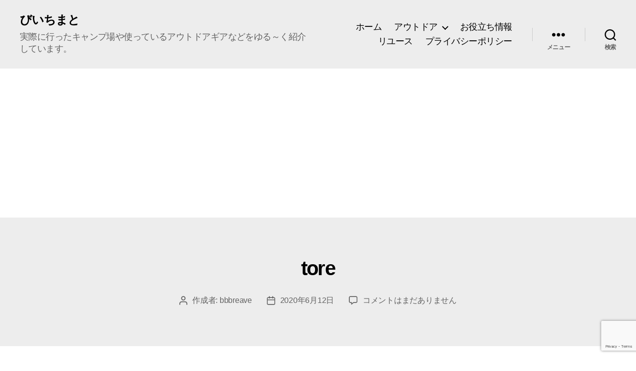

--- FILE ---
content_type: text/html; charset=utf-8
request_url: https://www.google.com/recaptcha/api2/anchor?ar=1&k=6Ldxgg4aAAAAACatyRYZenkea8sedWzzTYjuyRZL&co=aHR0cHM6Ly9iYmJyZWF2ZS5jb206NDQz&hl=en&v=PoyoqOPhxBO7pBk68S4YbpHZ&size=invisible&badge=bottomright&anchor-ms=20000&execute-ms=30000&cb=w5dfj9ffxgc0
body_size: 48689
content:
<!DOCTYPE HTML><html dir="ltr" lang="en"><head><meta http-equiv="Content-Type" content="text/html; charset=UTF-8">
<meta http-equiv="X-UA-Compatible" content="IE=edge">
<title>reCAPTCHA</title>
<style type="text/css">
/* cyrillic-ext */
@font-face {
  font-family: 'Roboto';
  font-style: normal;
  font-weight: 400;
  font-stretch: 100%;
  src: url(//fonts.gstatic.com/s/roboto/v48/KFO7CnqEu92Fr1ME7kSn66aGLdTylUAMa3GUBHMdazTgWw.woff2) format('woff2');
  unicode-range: U+0460-052F, U+1C80-1C8A, U+20B4, U+2DE0-2DFF, U+A640-A69F, U+FE2E-FE2F;
}
/* cyrillic */
@font-face {
  font-family: 'Roboto';
  font-style: normal;
  font-weight: 400;
  font-stretch: 100%;
  src: url(//fonts.gstatic.com/s/roboto/v48/KFO7CnqEu92Fr1ME7kSn66aGLdTylUAMa3iUBHMdazTgWw.woff2) format('woff2');
  unicode-range: U+0301, U+0400-045F, U+0490-0491, U+04B0-04B1, U+2116;
}
/* greek-ext */
@font-face {
  font-family: 'Roboto';
  font-style: normal;
  font-weight: 400;
  font-stretch: 100%;
  src: url(//fonts.gstatic.com/s/roboto/v48/KFO7CnqEu92Fr1ME7kSn66aGLdTylUAMa3CUBHMdazTgWw.woff2) format('woff2');
  unicode-range: U+1F00-1FFF;
}
/* greek */
@font-face {
  font-family: 'Roboto';
  font-style: normal;
  font-weight: 400;
  font-stretch: 100%;
  src: url(//fonts.gstatic.com/s/roboto/v48/KFO7CnqEu92Fr1ME7kSn66aGLdTylUAMa3-UBHMdazTgWw.woff2) format('woff2');
  unicode-range: U+0370-0377, U+037A-037F, U+0384-038A, U+038C, U+038E-03A1, U+03A3-03FF;
}
/* math */
@font-face {
  font-family: 'Roboto';
  font-style: normal;
  font-weight: 400;
  font-stretch: 100%;
  src: url(//fonts.gstatic.com/s/roboto/v48/KFO7CnqEu92Fr1ME7kSn66aGLdTylUAMawCUBHMdazTgWw.woff2) format('woff2');
  unicode-range: U+0302-0303, U+0305, U+0307-0308, U+0310, U+0312, U+0315, U+031A, U+0326-0327, U+032C, U+032F-0330, U+0332-0333, U+0338, U+033A, U+0346, U+034D, U+0391-03A1, U+03A3-03A9, U+03B1-03C9, U+03D1, U+03D5-03D6, U+03F0-03F1, U+03F4-03F5, U+2016-2017, U+2034-2038, U+203C, U+2040, U+2043, U+2047, U+2050, U+2057, U+205F, U+2070-2071, U+2074-208E, U+2090-209C, U+20D0-20DC, U+20E1, U+20E5-20EF, U+2100-2112, U+2114-2115, U+2117-2121, U+2123-214F, U+2190, U+2192, U+2194-21AE, U+21B0-21E5, U+21F1-21F2, U+21F4-2211, U+2213-2214, U+2216-22FF, U+2308-230B, U+2310, U+2319, U+231C-2321, U+2336-237A, U+237C, U+2395, U+239B-23B7, U+23D0, U+23DC-23E1, U+2474-2475, U+25AF, U+25B3, U+25B7, U+25BD, U+25C1, U+25CA, U+25CC, U+25FB, U+266D-266F, U+27C0-27FF, U+2900-2AFF, U+2B0E-2B11, U+2B30-2B4C, U+2BFE, U+3030, U+FF5B, U+FF5D, U+1D400-1D7FF, U+1EE00-1EEFF;
}
/* symbols */
@font-face {
  font-family: 'Roboto';
  font-style: normal;
  font-weight: 400;
  font-stretch: 100%;
  src: url(//fonts.gstatic.com/s/roboto/v48/KFO7CnqEu92Fr1ME7kSn66aGLdTylUAMaxKUBHMdazTgWw.woff2) format('woff2');
  unicode-range: U+0001-000C, U+000E-001F, U+007F-009F, U+20DD-20E0, U+20E2-20E4, U+2150-218F, U+2190, U+2192, U+2194-2199, U+21AF, U+21E6-21F0, U+21F3, U+2218-2219, U+2299, U+22C4-22C6, U+2300-243F, U+2440-244A, U+2460-24FF, U+25A0-27BF, U+2800-28FF, U+2921-2922, U+2981, U+29BF, U+29EB, U+2B00-2BFF, U+4DC0-4DFF, U+FFF9-FFFB, U+10140-1018E, U+10190-1019C, U+101A0, U+101D0-101FD, U+102E0-102FB, U+10E60-10E7E, U+1D2C0-1D2D3, U+1D2E0-1D37F, U+1F000-1F0FF, U+1F100-1F1AD, U+1F1E6-1F1FF, U+1F30D-1F30F, U+1F315, U+1F31C, U+1F31E, U+1F320-1F32C, U+1F336, U+1F378, U+1F37D, U+1F382, U+1F393-1F39F, U+1F3A7-1F3A8, U+1F3AC-1F3AF, U+1F3C2, U+1F3C4-1F3C6, U+1F3CA-1F3CE, U+1F3D4-1F3E0, U+1F3ED, U+1F3F1-1F3F3, U+1F3F5-1F3F7, U+1F408, U+1F415, U+1F41F, U+1F426, U+1F43F, U+1F441-1F442, U+1F444, U+1F446-1F449, U+1F44C-1F44E, U+1F453, U+1F46A, U+1F47D, U+1F4A3, U+1F4B0, U+1F4B3, U+1F4B9, U+1F4BB, U+1F4BF, U+1F4C8-1F4CB, U+1F4D6, U+1F4DA, U+1F4DF, U+1F4E3-1F4E6, U+1F4EA-1F4ED, U+1F4F7, U+1F4F9-1F4FB, U+1F4FD-1F4FE, U+1F503, U+1F507-1F50B, U+1F50D, U+1F512-1F513, U+1F53E-1F54A, U+1F54F-1F5FA, U+1F610, U+1F650-1F67F, U+1F687, U+1F68D, U+1F691, U+1F694, U+1F698, U+1F6AD, U+1F6B2, U+1F6B9-1F6BA, U+1F6BC, U+1F6C6-1F6CF, U+1F6D3-1F6D7, U+1F6E0-1F6EA, U+1F6F0-1F6F3, U+1F6F7-1F6FC, U+1F700-1F7FF, U+1F800-1F80B, U+1F810-1F847, U+1F850-1F859, U+1F860-1F887, U+1F890-1F8AD, U+1F8B0-1F8BB, U+1F8C0-1F8C1, U+1F900-1F90B, U+1F93B, U+1F946, U+1F984, U+1F996, U+1F9E9, U+1FA00-1FA6F, U+1FA70-1FA7C, U+1FA80-1FA89, U+1FA8F-1FAC6, U+1FACE-1FADC, U+1FADF-1FAE9, U+1FAF0-1FAF8, U+1FB00-1FBFF;
}
/* vietnamese */
@font-face {
  font-family: 'Roboto';
  font-style: normal;
  font-weight: 400;
  font-stretch: 100%;
  src: url(//fonts.gstatic.com/s/roboto/v48/KFO7CnqEu92Fr1ME7kSn66aGLdTylUAMa3OUBHMdazTgWw.woff2) format('woff2');
  unicode-range: U+0102-0103, U+0110-0111, U+0128-0129, U+0168-0169, U+01A0-01A1, U+01AF-01B0, U+0300-0301, U+0303-0304, U+0308-0309, U+0323, U+0329, U+1EA0-1EF9, U+20AB;
}
/* latin-ext */
@font-face {
  font-family: 'Roboto';
  font-style: normal;
  font-weight: 400;
  font-stretch: 100%;
  src: url(//fonts.gstatic.com/s/roboto/v48/KFO7CnqEu92Fr1ME7kSn66aGLdTylUAMa3KUBHMdazTgWw.woff2) format('woff2');
  unicode-range: U+0100-02BA, U+02BD-02C5, U+02C7-02CC, U+02CE-02D7, U+02DD-02FF, U+0304, U+0308, U+0329, U+1D00-1DBF, U+1E00-1E9F, U+1EF2-1EFF, U+2020, U+20A0-20AB, U+20AD-20C0, U+2113, U+2C60-2C7F, U+A720-A7FF;
}
/* latin */
@font-face {
  font-family: 'Roboto';
  font-style: normal;
  font-weight: 400;
  font-stretch: 100%;
  src: url(//fonts.gstatic.com/s/roboto/v48/KFO7CnqEu92Fr1ME7kSn66aGLdTylUAMa3yUBHMdazQ.woff2) format('woff2');
  unicode-range: U+0000-00FF, U+0131, U+0152-0153, U+02BB-02BC, U+02C6, U+02DA, U+02DC, U+0304, U+0308, U+0329, U+2000-206F, U+20AC, U+2122, U+2191, U+2193, U+2212, U+2215, U+FEFF, U+FFFD;
}
/* cyrillic-ext */
@font-face {
  font-family: 'Roboto';
  font-style: normal;
  font-weight: 500;
  font-stretch: 100%;
  src: url(//fonts.gstatic.com/s/roboto/v48/KFO7CnqEu92Fr1ME7kSn66aGLdTylUAMa3GUBHMdazTgWw.woff2) format('woff2');
  unicode-range: U+0460-052F, U+1C80-1C8A, U+20B4, U+2DE0-2DFF, U+A640-A69F, U+FE2E-FE2F;
}
/* cyrillic */
@font-face {
  font-family: 'Roboto';
  font-style: normal;
  font-weight: 500;
  font-stretch: 100%;
  src: url(//fonts.gstatic.com/s/roboto/v48/KFO7CnqEu92Fr1ME7kSn66aGLdTylUAMa3iUBHMdazTgWw.woff2) format('woff2');
  unicode-range: U+0301, U+0400-045F, U+0490-0491, U+04B0-04B1, U+2116;
}
/* greek-ext */
@font-face {
  font-family: 'Roboto';
  font-style: normal;
  font-weight: 500;
  font-stretch: 100%;
  src: url(//fonts.gstatic.com/s/roboto/v48/KFO7CnqEu92Fr1ME7kSn66aGLdTylUAMa3CUBHMdazTgWw.woff2) format('woff2');
  unicode-range: U+1F00-1FFF;
}
/* greek */
@font-face {
  font-family: 'Roboto';
  font-style: normal;
  font-weight: 500;
  font-stretch: 100%;
  src: url(//fonts.gstatic.com/s/roboto/v48/KFO7CnqEu92Fr1ME7kSn66aGLdTylUAMa3-UBHMdazTgWw.woff2) format('woff2');
  unicode-range: U+0370-0377, U+037A-037F, U+0384-038A, U+038C, U+038E-03A1, U+03A3-03FF;
}
/* math */
@font-face {
  font-family: 'Roboto';
  font-style: normal;
  font-weight: 500;
  font-stretch: 100%;
  src: url(//fonts.gstatic.com/s/roboto/v48/KFO7CnqEu92Fr1ME7kSn66aGLdTylUAMawCUBHMdazTgWw.woff2) format('woff2');
  unicode-range: U+0302-0303, U+0305, U+0307-0308, U+0310, U+0312, U+0315, U+031A, U+0326-0327, U+032C, U+032F-0330, U+0332-0333, U+0338, U+033A, U+0346, U+034D, U+0391-03A1, U+03A3-03A9, U+03B1-03C9, U+03D1, U+03D5-03D6, U+03F0-03F1, U+03F4-03F5, U+2016-2017, U+2034-2038, U+203C, U+2040, U+2043, U+2047, U+2050, U+2057, U+205F, U+2070-2071, U+2074-208E, U+2090-209C, U+20D0-20DC, U+20E1, U+20E5-20EF, U+2100-2112, U+2114-2115, U+2117-2121, U+2123-214F, U+2190, U+2192, U+2194-21AE, U+21B0-21E5, U+21F1-21F2, U+21F4-2211, U+2213-2214, U+2216-22FF, U+2308-230B, U+2310, U+2319, U+231C-2321, U+2336-237A, U+237C, U+2395, U+239B-23B7, U+23D0, U+23DC-23E1, U+2474-2475, U+25AF, U+25B3, U+25B7, U+25BD, U+25C1, U+25CA, U+25CC, U+25FB, U+266D-266F, U+27C0-27FF, U+2900-2AFF, U+2B0E-2B11, U+2B30-2B4C, U+2BFE, U+3030, U+FF5B, U+FF5D, U+1D400-1D7FF, U+1EE00-1EEFF;
}
/* symbols */
@font-face {
  font-family: 'Roboto';
  font-style: normal;
  font-weight: 500;
  font-stretch: 100%;
  src: url(//fonts.gstatic.com/s/roboto/v48/KFO7CnqEu92Fr1ME7kSn66aGLdTylUAMaxKUBHMdazTgWw.woff2) format('woff2');
  unicode-range: U+0001-000C, U+000E-001F, U+007F-009F, U+20DD-20E0, U+20E2-20E4, U+2150-218F, U+2190, U+2192, U+2194-2199, U+21AF, U+21E6-21F0, U+21F3, U+2218-2219, U+2299, U+22C4-22C6, U+2300-243F, U+2440-244A, U+2460-24FF, U+25A0-27BF, U+2800-28FF, U+2921-2922, U+2981, U+29BF, U+29EB, U+2B00-2BFF, U+4DC0-4DFF, U+FFF9-FFFB, U+10140-1018E, U+10190-1019C, U+101A0, U+101D0-101FD, U+102E0-102FB, U+10E60-10E7E, U+1D2C0-1D2D3, U+1D2E0-1D37F, U+1F000-1F0FF, U+1F100-1F1AD, U+1F1E6-1F1FF, U+1F30D-1F30F, U+1F315, U+1F31C, U+1F31E, U+1F320-1F32C, U+1F336, U+1F378, U+1F37D, U+1F382, U+1F393-1F39F, U+1F3A7-1F3A8, U+1F3AC-1F3AF, U+1F3C2, U+1F3C4-1F3C6, U+1F3CA-1F3CE, U+1F3D4-1F3E0, U+1F3ED, U+1F3F1-1F3F3, U+1F3F5-1F3F7, U+1F408, U+1F415, U+1F41F, U+1F426, U+1F43F, U+1F441-1F442, U+1F444, U+1F446-1F449, U+1F44C-1F44E, U+1F453, U+1F46A, U+1F47D, U+1F4A3, U+1F4B0, U+1F4B3, U+1F4B9, U+1F4BB, U+1F4BF, U+1F4C8-1F4CB, U+1F4D6, U+1F4DA, U+1F4DF, U+1F4E3-1F4E6, U+1F4EA-1F4ED, U+1F4F7, U+1F4F9-1F4FB, U+1F4FD-1F4FE, U+1F503, U+1F507-1F50B, U+1F50D, U+1F512-1F513, U+1F53E-1F54A, U+1F54F-1F5FA, U+1F610, U+1F650-1F67F, U+1F687, U+1F68D, U+1F691, U+1F694, U+1F698, U+1F6AD, U+1F6B2, U+1F6B9-1F6BA, U+1F6BC, U+1F6C6-1F6CF, U+1F6D3-1F6D7, U+1F6E0-1F6EA, U+1F6F0-1F6F3, U+1F6F7-1F6FC, U+1F700-1F7FF, U+1F800-1F80B, U+1F810-1F847, U+1F850-1F859, U+1F860-1F887, U+1F890-1F8AD, U+1F8B0-1F8BB, U+1F8C0-1F8C1, U+1F900-1F90B, U+1F93B, U+1F946, U+1F984, U+1F996, U+1F9E9, U+1FA00-1FA6F, U+1FA70-1FA7C, U+1FA80-1FA89, U+1FA8F-1FAC6, U+1FACE-1FADC, U+1FADF-1FAE9, U+1FAF0-1FAF8, U+1FB00-1FBFF;
}
/* vietnamese */
@font-face {
  font-family: 'Roboto';
  font-style: normal;
  font-weight: 500;
  font-stretch: 100%;
  src: url(//fonts.gstatic.com/s/roboto/v48/KFO7CnqEu92Fr1ME7kSn66aGLdTylUAMa3OUBHMdazTgWw.woff2) format('woff2');
  unicode-range: U+0102-0103, U+0110-0111, U+0128-0129, U+0168-0169, U+01A0-01A1, U+01AF-01B0, U+0300-0301, U+0303-0304, U+0308-0309, U+0323, U+0329, U+1EA0-1EF9, U+20AB;
}
/* latin-ext */
@font-face {
  font-family: 'Roboto';
  font-style: normal;
  font-weight: 500;
  font-stretch: 100%;
  src: url(//fonts.gstatic.com/s/roboto/v48/KFO7CnqEu92Fr1ME7kSn66aGLdTylUAMa3KUBHMdazTgWw.woff2) format('woff2');
  unicode-range: U+0100-02BA, U+02BD-02C5, U+02C7-02CC, U+02CE-02D7, U+02DD-02FF, U+0304, U+0308, U+0329, U+1D00-1DBF, U+1E00-1E9F, U+1EF2-1EFF, U+2020, U+20A0-20AB, U+20AD-20C0, U+2113, U+2C60-2C7F, U+A720-A7FF;
}
/* latin */
@font-face {
  font-family: 'Roboto';
  font-style: normal;
  font-weight: 500;
  font-stretch: 100%;
  src: url(//fonts.gstatic.com/s/roboto/v48/KFO7CnqEu92Fr1ME7kSn66aGLdTylUAMa3yUBHMdazQ.woff2) format('woff2');
  unicode-range: U+0000-00FF, U+0131, U+0152-0153, U+02BB-02BC, U+02C6, U+02DA, U+02DC, U+0304, U+0308, U+0329, U+2000-206F, U+20AC, U+2122, U+2191, U+2193, U+2212, U+2215, U+FEFF, U+FFFD;
}
/* cyrillic-ext */
@font-face {
  font-family: 'Roboto';
  font-style: normal;
  font-weight: 900;
  font-stretch: 100%;
  src: url(//fonts.gstatic.com/s/roboto/v48/KFO7CnqEu92Fr1ME7kSn66aGLdTylUAMa3GUBHMdazTgWw.woff2) format('woff2');
  unicode-range: U+0460-052F, U+1C80-1C8A, U+20B4, U+2DE0-2DFF, U+A640-A69F, U+FE2E-FE2F;
}
/* cyrillic */
@font-face {
  font-family: 'Roboto';
  font-style: normal;
  font-weight: 900;
  font-stretch: 100%;
  src: url(//fonts.gstatic.com/s/roboto/v48/KFO7CnqEu92Fr1ME7kSn66aGLdTylUAMa3iUBHMdazTgWw.woff2) format('woff2');
  unicode-range: U+0301, U+0400-045F, U+0490-0491, U+04B0-04B1, U+2116;
}
/* greek-ext */
@font-face {
  font-family: 'Roboto';
  font-style: normal;
  font-weight: 900;
  font-stretch: 100%;
  src: url(//fonts.gstatic.com/s/roboto/v48/KFO7CnqEu92Fr1ME7kSn66aGLdTylUAMa3CUBHMdazTgWw.woff2) format('woff2');
  unicode-range: U+1F00-1FFF;
}
/* greek */
@font-face {
  font-family: 'Roboto';
  font-style: normal;
  font-weight: 900;
  font-stretch: 100%;
  src: url(//fonts.gstatic.com/s/roboto/v48/KFO7CnqEu92Fr1ME7kSn66aGLdTylUAMa3-UBHMdazTgWw.woff2) format('woff2');
  unicode-range: U+0370-0377, U+037A-037F, U+0384-038A, U+038C, U+038E-03A1, U+03A3-03FF;
}
/* math */
@font-face {
  font-family: 'Roboto';
  font-style: normal;
  font-weight: 900;
  font-stretch: 100%;
  src: url(//fonts.gstatic.com/s/roboto/v48/KFO7CnqEu92Fr1ME7kSn66aGLdTylUAMawCUBHMdazTgWw.woff2) format('woff2');
  unicode-range: U+0302-0303, U+0305, U+0307-0308, U+0310, U+0312, U+0315, U+031A, U+0326-0327, U+032C, U+032F-0330, U+0332-0333, U+0338, U+033A, U+0346, U+034D, U+0391-03A1, U+03A3-03A9, U+03B1-03C9, U+03D1, U+03D5-03D6, U+03F0-03F1, U+03F4-03F5, U+2016-2017, U+2034-2038, U+203C, U+2040, U+2043, U+2047, U+2050, U+2057, U+205F, U+2070-2071, U+2074-208E, U+2090-209C, U+20D0-20DC, U+20E1, U+20E5-20EF, U+2100-2112, U+2114-2115, U+2117-2121, U+2123-214F, U+2190, U+2192, U+2194-21AE, U+21B0-21E5, U+21F1-21F2, U+21F4-2211, U+2213-2214, U+2216-22FF, U+2308-230B, U+2310, U+2319, U+231C-2321, U+2336-237A, U+237C, U+2395, U+239B-23B7, U+23D0, U+23DC-23E1, U+2474-2475, U+25AF, U+25B3, U+25B7, U+25BD, U+25C1, U+25CA, U+25CC, U+25FB, U+266D-266F, U+27C0-27FF, U+2900-2AFF, U+2B0E-2B11, U+2B30-2B4C, U+2BFE, U+3030, U+FF5B, U+FF5D, U+1D400-1D7FF, U+1EE00-1EEFF;
}
/* symbols */
@font-face {
  font-family: 'Roboto';
  font-style: normal;
  font-weight: 900;
  font-stretch: 100%;
  src: url(//fonts.gstatic.com/s/roboto/v48/KFO7CnqEu92Fr1ME7kSn66aGLdTylUAMaxKUBHMdazTgWw.woff2) format('woff2');
  unicode-range: U+0001-000C, U+000E-001F, U+007F-009F, U+20DD-20E0, U+20E2-20E4, U+2150-218F, U+2190, U+2192, U+2194-2199, U+21AF, U+21E6-21F0, U+21F3, U+2218-2219, U+2299, U+22C4-22C6, U+2300-243F, U+2440-244A, U+2460-24FF, U+25A0-27BF, U+2800-28FF, U+2921-2922, U+2981, U+29BF, U+29EB, U+2B00-2BFF, U+4DC0-4DFF, U+FFF9-FFFB, U+10140-1018E, U+10190-1019C, U+101A0, U+101D0-101FD, U+102E0-102FB, U+10E60-10E7E, U+1D2C0-1D2D3, U+1D2E0-1D37F, U+1F000-1F0FF, U+1F100-1F1AD, U+1F1E6-1F1FF, U+1F30D-1F30F, U+1F315, U+1F31C, U+1F31E, U+1F320-1F32C, U+1F336, U+1F378, U+1F37D, U+1F382, U+1F393-1F39F, U+1F3A7-1F3A8, U+1F3AC-1F3AF, U+1F3C2, U+1F3C4-1F3C6, U+1F3CA-1F3CE, U+1F3D4-1F3E0, U+1F3ED, U+1F3F1-1F3F3, U+1F3F5-1F3F7, U+1F408, U+1F415, U+1F41F, U+1F426, U+1F43F, U+1F441-1F442, U+1F444, U+1F446-1F449, U+1F44C-1F44E, U+1F453, U+1F46A, U+1F47D, U+1F4A3, U+1F4B0, U+1F4B3, U+1F4B9, U+1F4BB, U+1F4BF, U+1F4C8-1F4CB, U+1F4D6, U+1F4DA, U+1F4DF, U+1F4E3-1F4E6, U+1F4EA-1F4ED, U+1F4F7, U+1F4F9-1F4FB, U+1F4FD-1F4FE, U+1F503, U+1F507-1F50B, U+1F50D, U+1F512-1F513, U+1F53E-1F54A, U+1F54F-1F5FA, U+1F610, U+1F650-1F67F, U+1F687, U+1F68D, U+1F691, U+1F694, U+1F698, U+1F6AD, U+1F6B2, U+1F6B9-1F6BA, U+1F6BC, U+1F6C6-1F6CF, U+1F6D3-1F6D7, U+1F6E0-1F6EA, U+1F6F0-1F6F3, U+1F6F7-1F6FC, U+1F700-1F7FF, U+1F800-1F80B, U+1F810-1F847, U+1F850-1F859, U+1F860-1F887, U+1F890-1F8AD, U+1F8B0-1F8BB, U+1F8C0-1F8C1, U+1F900-1F90B, U+1F93B, U+1F946, U+1F984, U+1F996, U+1F9E9, U+1FA00-1FA6F, U+1FA70-1FA7C, U+1FA80-1FA89, U+1FA8F-1FAC6, U+1FACE-1FADC, U+1FADF-1FAE9, U+1FAF0-1FAF8, U+1FB00-1FBFF;
}
/* vietnamese */
@font-face {
  font-family: 'Roboto';
  font-style: normal;
  font-weight: 900;
  font-stretch: 100%;
  src: url(//fonts.gstatic.com/s/roboto/v48/KFO7CnqEu92Fr1ME7kSn66aGLdTylUAMa3OUBHMdazTgWw.woff2) format('woff2');
  unicode-range: U+0102-0103, U+0110-0111, U+0128-0129, U+0168-0169, U+01A0-01A1, U+01AF-01B0, U+0300-0301, U+0303-0304, U+0308-0309, U+0323, U+0329, U+1EA0-1EF9, U+20AB;
}
/* latin-ext */
@font-face {
  font-family: 'Roboto';
  font-style: normal;
  font-weight: 900;
  font-stretch: 100%;
  src: url(//fonts.gstatic.com/s/roboto/v48/KFO7CnqEu92Fr1ME7kSn66aGLdTylUAMa3KUBHMdazTgWw.woff2) format('woff2');
  unicode-range: U+0100-02BA, U+02BD-02C5, U+02C7-02CC, U+02CE-02D7, U+02DD-02FF, U+0304, U+0308, U+0329, U+1D00-1DBF, U+1E00-1E9F, U+1EF2-1EFF, U+2020, U+20A0-20AB, U+20AD-20C0, U+2113, U+2C60-2C7F, U+A720-A7FF;
}
/* latin */
@font-face {
  font-family: 'Roboto';
  font-style: normal;
  font-weight: 900;
  font-stretch: 100%;
  src: url(//fonts.gstatic.com/s/roboto/v48/KFO7CnqEu92Fr1ME7kSn66aGLdTylUAMa3yUBHMdazQ.woff2) format('woff2');
  unicode-range: U+0000-00FF, U+0131, U+0152-0153, U+02BB-02BC, U+02C6, U+02DA, U+02DC, U+0304, U+0308, U+0329, U+2000-206F, U+20AC, U+2122, U+2191, U+2193, U+2212, U+2215, U+FEFF, U+FFFD;
}

</style>
<link rel="stylesheet" type="text/css" href="https://www.gstatic.com/recaptcha/releases/PoyoqOPhxBO7pBk68S4YbpHZ/styles__ltr.css">
<script nonce="UBksgRcjTLpg8WkBPMoD0Q" type="text/javascript">window['__recaptcha_api'] = 'https://www.google.com/recaptcha/api2/';</script>
<script type="text/javascript" src="https://www.gstatic.com/recaptcha/releases/PoyoqOPhxBO7pBk68S4YbpHZ/recaptcha__en.js" nonce="UBksgRcjTLpg8WkBPMoD0Q">
      
    </script></head>
<body><div id="rc-anchor-alert" class="rc-anchor-alert"></div>
<input type="hidden" id="recaptcha-token" value="[base64]">
<script type="text/javascript" nonce="UBksgRcjTLpg8WkBPMoD0Q">
      recaptcha.anchor.Main.init("[\x22ainput\x22,[\x22bgdata\x22,\x22\x22,\[base64]/[base64]/bmV3IFpbdF0obVswXSk6Sz09Mj9uZXcgWlt0XShtWzBdLG1bMV0pOks9PTM/bmV3IFpbdF0obVswXSxtWzFdLG1bMl0pOks9PTQ/[base64]/[base64]/[base64]/[base64]/[base64]/[base64]/[base64]/[base64]/[base64]/[base64]/[base64]/[base64]/[base64]/[base64]\\u003d\\u003d\x22,\[base64]\\u003d\\u003d\x22,\x22HnFSBsONGMKQXMKmwopawpdQWcOmC3tVwoXCmcOkwqXDojhoW33Cmy1DOsKJYlPCj1fDuW7CuMK8R8OWw4/CjcOdTcO/e0/CiMOWwrRww4QIaMO0woXDuDXChMKdcAFwwrQBwr3CswzDrijCgyEfwrNyKQ/[base64]/dmHDh8KiOkDCisKoKcOgw7dDHE/CiT5seDfDuHBkwoFgwofDr1Y2w5QUK8KbTl4/JcOXw4QFwrJMWjNOGMO/[base64]/[base64]/Ds8KTWVVKXcKAwqELwrXDvyDDm2/DocKSwrc6ZBcxd2o5woJyw4Iow5tJw6JcDGESMUjCvRszwr9Jwpdjw5vCr8OHw6TDmBDCu8KwNAbDmDjDvcKDwppowq0oXzLCo8KrBAxfT1xuAATDm05Sw6nDkcOXMsOaScK0cjYxw4sYwo/DucOcwrtiDsOBwq52ZcONw6gww5cAGBsnw57CgcOWwq3CtMKZbsOvw5kgwqPDusO+wodhwpwVwpLDq04dYiLDkMKUf8KPw5tNdcOpSsK7RyPDmsOkO2U+wovCsMK9ecKtN1/Dnx/[base64]/FMOSMH/[base64]/CrRjCoMKkw7RhTk3DqsK6fkjDkh0sw5NcAz1FG3hMwr3Ds8Otw4/[base64]/VWsXwrx5wqTClMKPRhIrDcKxw7TDgcOYBsOfwoHDjsKrPF7DlGlRw5cGIwtswoJWw5vDpsKvLcOoUjsLesKEwrc4NQRcU0/[base64]/DucOzw6hjwpwGc2Jcw5nDiMOOw7jDqMOPwpfDuMKVw4wQwqJzE8KlYsOtw4PCnsKXw7XDsMKKwqEww5LDqAFrT3YFUMOMw7kfw7PCnlnDkD/DiMO+wr3DuBLCicOnwpV6w5XDtlfDhgUVw6BjFsKNYcK7VG3DksKMwpI+D8KRWT8gTMKwwrBUw7nCvHbDlMOOw4oKJHQjw68FZ0dgw5l/QcOXGWvDrMKNZ0DCj8K8LcKdBkPCpD3Co8OTw6jCrcK/KRhZw6VzwqxxAnVSH8OAOMK3woHCsMOSCEHDnsOnwrMFwqwXw4Z3wozCn8K5TMOuw5vDn2XDiUHCh8KQDsKEBRo+w4LDgMOuwqbCpRtAw6fCjsKKw4YcPcOUMcOeCcO0Vz9WSMOOw7XCj1kIc8Odc19lRwPCnTXCrcKaIHt1wr/Dm3RlwrpbEjfDpwRlwr/DmyzCiVcGXEhsw4jCmU4nS8OWwo1XwrbDr3tYw7vCowAtSMKJd8OMO8OWM8OQZWLCtDVdw7nCtyLDjglzQ8KBw5omwpPDr8O/fsOLG1DDmsOGTsKnfMKKw7XDkMKvHA1lVsOfw7XCkUbClnISwpQRWsKcwoLDt8O1NyBdR8Ofw6vCrS4CZcOyw4bCo3fCq8OUwpRfJ3NFw6HCjmrCosOwwqcEwoLDhsOhwozCkXUBd2zChcOMIMKIwq7ChMKZwokOw7zCusK2P1TDn8OzeR7CksKUdC/CtyLCjcOCTD3CsSPDm8Kdw41hN8OQQMKZJ8KvAhzDt8OxR8O9HMOsR8K8wqrDtsKjXx4gw67CucO/I3TCgsOtHcKdA8O7w6xlwoI8dsK0w4PDjcOAQcOwWQ/CvFjCtcODwrcgwrlww69ww6nCqFbDl0HCo2LDtQPDoMKOCMOyw7jCisK1w7/DuMOEwq3DsWIKdsOWcU7CrRs7w4fDr2ttwr84HXvCtw/Ch0LCpsOZJcOzCMOKRcOLagFFG3IxwodiPcKew6nCiiY0w7Egw5HCh8OPZMODwoVkw73Ch07CkywnITjDo3PChDI5w7lEw6kISWfDn8Kmw5fCisKcw4YPw6nDs8Ohw6Vdwq4JTcOnC8O3FsK4NMOvw63CvcODw6jDiMKJfls8NzNDwr/DrcKKO3/Co3VNA8OUOsOVw7zCgMOKMsKOX8K7wqbDoMOAwqfDs8OTJWB/wrZLw7I/LcOSPcOOScOkw6UfGMKdAkPConTDksKMw7UIX3zDuzrCr8Kye8OKWcOYL8Omw6l/C8KoSR5+XALCtGXDh8KgwrdwD17DvTl0TQVkXTFBO8O6wobCiMO3UsOLSGkvN2nDt8O2Z8OfMcKbw70lYMO1wrNjJcO9wqptOC03Gk4lT2Q2aMO+IFfCq3HCpAgTwr1Mwp/[base64]/DisODw4AvwrDDqw9xEz9+w4bDg1fDkQ97OmYFDcONWcKEVinDmsOrOjQ3YSfCj3LDhsKvwrkjwpjDiMOmwoYNw7hqw6zDlQLCrcKbZ0bDnUfClkM4w7PDosKmw6NtY8Krw6/CrX80wqTCs8OXw4RUw4TCgHk2b8KJeHvDnMKXEcKIw6cawp1qQ1jDosKHEGfCrXkWwqEwTsK3woPDlgvCtsKHwph/w5bDtxsUwp4Rw5/DpQ3DomTDvcKJw4/CnyPCrsKLwrvCqcOfwqIWw7DCriNCVUBqwo1VPcKCQsK+dsOnwq54dgnCgnrDuC/DisKjEm3Dk8KZwp3CrzI4w6PCh8OrFgnCv3lPYcKjZhnDhHEXBAtCKsO8OmQ6RWvDgknDqlLDmsKNw7vCqMOjZsObElTDrsKoR2lXBsK5w693HjjDklBDKsKSw6TCisOER8KLwpnCoFbCvsOrw44+wqLDiwDDg8O/w6Z4wpU2w5zDg8KdWcOTw5JHwoXCj1bDiAc7w4LDnV/DpzDDisOBJsOMQMOLHm56wqlgwq4IwrLCqS18axJ5wq1rNsK8O24dwoHCimECOR/[base64]/w4s9AMOBwpfCt1INWMKLPBPCgsOAT8OMw5gow7tRw6NJw5oKE8O0bQQ7wo1Ew43DqcODZ1EQw6vCunQyXsK4wp/[base64]/CiSjDnsKReDrDnjNADx7DssKdcykOQSfDn8OFWjlhUcK5w55nG8Oiw5rCsQnDslsnwqZnOVk9w4MVdFXDl1TCggrDm8ONw5TCvCwKJUHCjFM0w4/Dg8OCYGN2FW3DpFErTMKuwrLCp2fCqw3CrcOdwqjDgR3Cv2/Ct8K5wojDnMK0a8O/[base64]/DkcKAw7zCriFUw5bDhMKVwrIbBEdvwpLDjBvCuhNEw6TDkSDDjDpHw5PCnSnCjEkhw67CjRXChMOWAMO9QsK4woPDoDvCt8OXYsO+S3JDwprDnmnCncKCwp/DtMKvPsOFwqPDi1tiSsOAw7nDnsOcccOLw5vDsMOeIcKewqZxw6d3ahQ9dsO5I8Kcwr1ewqohwptIdU5PDm/DhC7CpsKyw44fwrQUw4TCoiJUCF3DlnkFHsKVMgJkB8KNO8Ksw7rDh8OFwqvChlsUSsKOwqzDv8KxOivCuyJRwrPDocOdRMKAZXFkw7nCvH9hXAwUwqspw4QFbcOBUsKMRQnDqMKfIyPDj8OXXXbDn8OWSQZ/CGxSXcKNwoUUEnppw5t6IF3CqUZzcSFodCIhVSvCs8OQwqjChcOya8OeBHDCm2XDl8K4R8Ksw4TDo24vLxA8w7rDr8OAckXDv8KuwoxQc8KZw7IDwrfDtADCi8OMOTBvKXU8Q8KNH1guw6DDkC/[base64]/DrsOew6kCcnVydMKlw6A2UcKjBArCv0LDrFsnX8OTw6jDu3shQ2ccwqfDvEsgwqzDhjMdLGIlCsO3WDZ5w4/CsX3CosKQY8Kqw7vCvGZQwox6YGsPdyfCqMOcw78FwqvDk8OiZFNpRsOcTATDizPDucOPJR1jSTTCqcKSCSQtcjUHw5cNw5nDtGbDlcOEFsKjflPDlMKaBm3Dh8KuOTYLwo/[base64]/AV8Ew68nwow/[base64]/DgMOzw6LDtMKAbGxLC8KNFQ/DqsOPw6Q5bcKGwosVw64Xw7zCvMKeF0vCqcOCRwYvGMOmw65IPVg0IQDCgV/DvSkTwpBLw6VuKQZGOsOQwqkjDD7CjhDDsEccw5ByUjLCjMKwA0/[base64]/DmcOfRSV8OMO3KsOJYMOlwoJyBlVPwodhw7IycH4iPinDtRhaD8KHSUksVXgMw5V2DsKRw7jCv8OOdBgVwo9/J8KgAsKEwrA7W0zCnnc8RsKEeAvDmcO5OsOjwoRTDcK6w6PDrxAmw50uw5BEZsKqEw/CqMOENMOnwpHDt8OUw6IQGmDCuHHDjC0nwro0w6TCh8KAbkXDhcOFGmfDsMObTMKMWQPCsF9jwotKwqjChzkvC8OeaTIGwqAuc8KpwrjDilLCsELDhCHCnsKRw4nDjcKcBcOickEyw5VMdnw/[base64]/H8KPPMK0wop4ecOWw4p6w6TDhBxzDxdqCcOnw6BENcOfTgIgOXAjScKjTcONwqgQw58AwpARX8OeLMKCF8O8SF3CiApJw5Rowo7Ct8KdYxsUfsKfwrJrDn3Dki3CvAjDmWZZKwDCrSsbBMKmbcKHQE7ClsKVwqTCsH7DvcOAw5RnbjR3wpNUw5jCpGBtw7jDgFQlXj/CqMKrLyECw756wrgew6fCnQ5bwozCi8KjOS4oACh2w4AYwpvDnRc1DcOYWCYPw4nDrMORe8O7G3rDgcO7XMKNwpXDjsOsFy98Uk0Yw7rDvwkPwqDCrsOzwqjCt8OBACzDulhefXYTw6zDv8KVeWpfwo/CvsKKRkccYsKKLxRAwqQIwqtQFMOpw6Buwo7CiRjCh8OjDsOKEEEHBk10e8OAw5goYsOTwpMpwoghRUAuwp7DomlfwpTDs1/DusKfB8K0wqJpesOCIcOxXsO5wo3Dl2ppwrDCocO1woY6w5DDisOlw7/Cq0PCv8OEw6k7PA3Di8OJZRtsE8Kiw6sHw70PJSJDwpY1wplPUhLDhxQDHsODEMO5fcK2woAFw7YhwojDmGZIE2/Dm39Mw7coDjYMDcKBw7TDqh8ZfwnCrEHCv8O/MsOpw7vDu8ObTSN2BCFNUx7DhHfCuFTDhAYsw5Nxw6BJwpt2eD01BsKRcAVZw6xfOD7Ci8OtIXvCtcOGZsKLaMOHwr7CksKQw6saw6JjwrE+dcOPfsKZw63DtcKRwp40GMOzw5xPw6bCjcKqCcK1w6ZEw6pNUSxEWT0BwpPDtsK8T8K8woU/w4TDhMOdKcOvworDizPCryjDokklwoExEcONwobDlcK0w6/DmDTDjCAsPcKoYhVCwpXDssKOecKGw6xqw6FPwqHDpH/Dv8O9EcOJcXZSw7Vyw78wFHkAwolvwqfCvRgtw4tCV8OkwqbDp8OdwrhQYcOkbw5ywoIrBsOfw4PDlBnDm2AiFjp3wqIDwpfDhMK/wovDi8KYw7zDncKrXcOywqHDlHsAJMOIT8Kjw6dXw4jDpsOoc0bDqcOkAAXCrcOWcsOFIxt1w5/[base64]/DkcOxLsOtw4tBBcOySlnCryQWw48lVMOEecKqc2oKw6cRHcO0Em/DhcKyBxXDhMKmD8O+CVrCg0V2CSbCgALCm3pCDcK0cWFgw4LDkBLCqMK7wp4aw5pBwrLDm8OIw6h5bWTDiMOWwqnDqWHDhMKFRcKtw47Dk3zCvk7DusO8w7XDnGNVBMKoPT7CmzDDmMOMw7DCtT8DcVfCqm/DrcOmDcOow7HDsiLCuWvCmAQ2w4vCu8K0T3PChTohRh3Dm8OsDMKqFETCuT/Di8K2B8KgB8O/w5nDs1Ugw5fDpsKvTy4yw4TDoCbCo24VwocVwrfDtH9YFTrCig7CmAwYIlHDlS/DqAjCvSnDiVY7GTwYDR/[base64]/CkcO4TAPDu0LDuQRmKB7CosKzFXVJw7/Dt1fDhA3Cp2Jnw5/DpsOjwq7Dhm9Pw6MtCcOmdMOuw4PCoMOPVsKqZ8ODwozCrsKROMOnIcOFOMOiwonCpMKUw4MqwqfDqiZ5w45TwqZKw4Yuw4nDoxHDpRzDl8OBwrTCnVEswqDDu8OeAm1jw5bDpmXCkC/[base64]/CmsKTU8KIcsKtNsOzwqnDmEHCmj3ClFFAalN9BMK8ZCrDsAfDggrChMOTJ8O8c8O4wpQaRWPCoMO6w5vDl8K9BsK7wqNHw4bDmxvCiwNfBUt9wrbDicOqw4nCisKZwo4rw5tiMcKGBX/[base64]/DscOdb8K+FSTCqxgpw7jChcKcwq/DgMKhRgTDh1tqwqDCh8KKw49OUgfChBQWw6RYwpHDkio4JsOibE7CqcK1wp0gV1R6NsKLwqonwozCgcOJwolkw4PDoRRow7JcbsKoQsOIwogXw4jChMKFw5vDj2haDzXDimhpPsOww73Dj18DEMK/H8KywoXDnH5+K1jDqsK3W3nDnDYDcsOJw6XCmsK2VWPDm37Cp8KOP8OeA0DDmMKYAsOfw4fCoTgMw6DDvsOPfMKTPMOSwqTDoQJpaSXDjh3DsBtaw58nw6rDp8KPLsK/OMOBwr9WeWUqw7TDt8KXwqPDp8K8w7IFOAdgIsOPNcOEwpFoXShzwoBXw73DpMOEw7AswrDDhBRswrzCjEtFw6PCo8KUH0LDjMOuw4EXw77DvCnDlHvDlMOHw6JIwpbChEvDkMO8w40aX8OVC2nDm8KUwoNHIcKYZ8KKwqtsw5UIVsOrwrNvw6IgDTHCij5Xwolad3/CpSx7HijDhA7DmmpWwotBw6vDsV5qdMOcdsKaQD7CksOpwoLCg2ljwqTChcOuHsObN8KHPHFMwq/Dn8KORcKkw6ULwo87wqPDkxfCqGkFTl4uccOSw6U0H8Ogw7DCrMKqwrI9YwViwpHDnFTCo8KWTgJkLQnCkC7DiBwJUkomw5/DgjYDJcOdbsKJCCPCk8O6w7bDqTnDjMOkPRXDgsKuwro/w5AhYT9yWSnDr8OFS8OdbDluEMO5w7xswpDDpSfDpFg5wpjCssO6KMOyPFXDphR0w7F8wrPDr8KPUnfCqEhjFsOxw6rDqMOHacOtw67CgHXDlQkPCsKsRRlfZcKAS8KWwpgow5ENwrnDgcK8wqfCnyspw5rDgw9qbMOuw7kzBcKzF3gBeMOYw4DDpcOiw6nCk1/CsMOtwp7Dg0TCuEjDrhrCjMK8IhfCuCvCvwvCqUNXwrJvwoRzwr7DlDYowqfCu31nw7XDpw3CsEnCmEfDl8Kdw4Auw6nDr8KKDyPCoHLDmQpFDyTDi8OewqvCp8OPF8KbwqtjwpnDhGMqw5fCoGVzUcKRwoPCoMKeAsOewr46woHDtsODasKEwr/CjG3CmcKVHWJaMydYw6zCj0bCp8Kewr9Gw4PCpcKHwp/[base64]/[base64]/Cg2XCkFHDkcOOw4/DthrCi8OvwobDkcKXP30Yw7Jaw6FPdsOtUAzDlsO9cSXDtcOKGG7CgDvDjsKaLsOfS1Uhwq/Csn8Uw7g2wr4YwrvCtSzDlMKpB8Kvw5pMbzwfGMO+RMKoBWTCgVZyw4AaSUBrw4PCl8KFUV7CpkvCvsKfGGvCpMOych5nE8KBw47CnTpfw57CnsKEw5vClmAqTsOIfzg1SS4Fw5QUawJ9WcKdw4BIYFtgUnnDqsKjw7HCpcKQw6Z7ICsgwovCmS/CmQbCmcO4wqM4JcO8EWlVw4BfPcKuwpUhFsODw4Ahwq/DpXPCksOHMcOhasKCAMKiIMKdYcOWw6MtAyLCkWnDoixXwphnwqYpP2wWOcKpGcKePMOgd8OOaMOlw63CvV/CvsOkwpEtXMO6EsKxwodnBMKaXMOQwp3CrgI+wrM1YwDDtcKlScOWFMOjwoB/w5HCjsO6Mzp/d8KEB8KUZcKSAiJnPMK1w6/ChzfDqMOhwrVbP8OjPFIaTcORwrrCsMODYMOFw6s0J8ONw4ICXVPDpUDDicOZwrRBR8KKw48RFER9wp8mEcOwO8Oow6Y/QsKzdx4UwonCv8Kswrt1w5bDgcKsW33Cl2vDqjQ5BsOVw4ULwojDrEhlDEwJGVxywp0qLmxCAcOAZAoESyLCksKjPsORwpjDksODwpfDiT0IaMKAwoTDrE4ZYsKMwoBXSHjCpj5WXAEqwq7DnsOZwrPDv3fCqjUcBsOFRV40w5/CsHh4w7HDn0HCgix2w5TCoAUrLQLDjUgxwqvDp2TCscKCw5s6dsKqw5N3NSvCujrDiWAEJcK6w44YZcObPiAuazhDHDXCozFdOsOWTsOSwqMOdUtRw6otwqnChnhbEcO/[base64]/ChcKRQSgdLlbCi0I+wqLDuzovw6XDrcOPcsK4EwrDlsKEO2/DoWd1TFLDhsOGw701e8KowrUpw6kwwrdrw7nCvsKHasKPwqwgw6MrRMOYeMK5w73DhMKPATVnw5LCgygzbFYiVsKobGJ+wr/DpgXClCtFE8K/csKxfDPCoUjDm8OfwpPCg8Ogw4UWI1/CnApAwpRCeBYJGcKkT21OMHHCvD0+R2UcZCJ/CG5YbCTDuS9WQMK1w5t8w5LClcOJD8Oyw4oVw4lsUUfDjcOZwpllRirDpTQ0wpDDt8K8UMKLwpJqV8OUw4jCpsKxwqDDjz/Dh8KAw4ZMRinDrsKta8KUA8KqQgtpMEB/PTrDucK9w7fCh03DssKtw6J8UsOawpBaN8KqUcOfEsOuIUvDuA3DosKqDXLDqsKuWm4dTcK8BD1pa8O4NQ/DocKpw4k+w4/CosK7wqc+wpg+wojCoFHDkGTCtMKiHMK0Bz/ChMKPL2fCkMK/[base64]/[base64]/DgVhewoQDwqfDjDHDlcOYwohCwo/DoA7Dr0TDjmFcQsOiZWbCswvClR/Ck8O1wqINw6nCncOEHmfDrh1sw5NeEcK5MEnDqR0mREzDv8OxWAN8wowxw4xcwqgTwpJhQcKuAsKYw4Abw5U/BcKpL8OtwrYSw53DsnRawp59woPDmsKcw5TCpgpDw6DCqcOjL8K2wrzCosObw4YQVisdG8OSasOPFA5JwqQeFcO3woHDqUwtKQnDhMK/woR9bcKaUXHDt8KyMB5pwr5Xw4bDgFbCrnpNAkvCpcO9MsK6wrFbYSRaRhssT8Oww6FGNsOHAMK2SyUawq7DlsKGwoonG2bCqx7CqsKtKhF8RcK8ORHCnXfCkUR3QmATwq3CsMOjwrrDgF/CvsOtw5ENBcOiwr7DiGTCgcOMdMKfw4pFE8OGwojCoEjDoB/DicK0wpLCi0bDpMKWYcK7w5nCgVVvKMKRwpphMMORYTZMbcKYw7AnwpZHw6fChXsCw4XDlEwBNCR6IcOyGTA2TUHDmFJNcyxSOHcxZCHChSnDsQ/Dn27Cl8KhOzTDow/DjnFvw6HDnjcMwrYXw6jDk3bDoXN+UEHCgEQLwpbDqmHDvMOEU0bDuGZswqxmKm3Cm8KYw4h/[base64]/DrGFYZsOTwrQWw6ByLMOsZMKNw47DrMK+WyLCnDLCnQPDq8OuKMO3w4I/SHnCpCTCrsKIwr3CsMKVwrvCqV7Ck8KRwrDDt8O0w7XCrcOmRMOUIxEmax/DsMOXwpjDqDpdAjBlGMOZAQQQwpnDohbDm8OxwofDr8OCw5zDrhrDhxtRw57CjwPClBstw7PCicKaUsK/w6fDvcOrw6oRwo1Xw7HCm0Agw5F+w5ZRZsOTwpnDqsO7LsKqwrvCpSzClcKhwr/Ch8K3dVTCrMO1w4YZw6tZw7Ikw6tHw7DDqXXCtMK4w5/[base64]/ChMOSLcOnw6XDq8Kyw7DCskjCj1sOwoLCqMO6wpARw4Mww57Cm8K9w5Y6fsO2bcOKGsK4w6nCviUCaXEbwq3CjBs2wpDCmMOFw5tKHsOQw7lxw5HChsKYwphowqAXOiRgKsONw4t3wr81YGzDrMKbBTE9w6k0AE7CmcOtw5dFc8Krw6LDk3cXwr1xw4/[base64]/DmMKww6s8UHFdwrPDvQzDrkZlbAsGa8OAwpJMBUhfLsO7w4PCnsOxVMKgw4RaEHMHFcKtw5YBA8Kzw5TDvsOQIsOjC3NmwrDDiy7ClsOvCQ7Cl8OtCkQuw6LDrF/DrXHDrX43wp5uwoEdw6xkwqLClzXCvTfDvx1ew6Mbw6Qhw6fDu8K/w77CtcO/GEvDg8OwVDccw7ZmwqJrwpB4w6wFOFFGw43DgcKQw6XDjsKHwrM5Z3gswr5GYX/[base64]/CoTQYwrNhbG3DoV5KfHbCtMKCw6QrwqcmKMOZTcKHw4zClsKTBFzCt8Kvb8O9eA8GBsOrRzhgP8Oew7BLw7nDsg7CnT/CpwBFH3QiT8Kzwr7Dg8K5Ql3DnsKKHcOWFcOjwozDtxEPRTBewp3Dq8OFwpcGw4DDilHClSrDn1sQwozCmmLDhTTCvEUiw6VLJVF4wonDnSnCicOuw5/[base64]/Dj3jDuz/DlETDj8ObwoAcTcKvd23Cm1lMLx3CrcKDw4kiwpYjcMO2wopawrnCvMOAwpIKwrbDlsKKw63Ct3zCgRMHwojDswDCkSodUmlNdX8Ewow/TMOewqNrw4x2wpzDsyvDg20OLBB6w43CpsOSPFUqwpfCpsK1w6TChMKZOhTChMOAUXPComnDrHLDscK9w4bCnjdkw68cUg5mR8KXPTTDklo7emHDgsKNwoXDocKyZBvDkcOYw40IfcKaw7rDmMODw4HDtMKuWsOcw4pNwrY/w6bCn8K0w6DCu8KRwofChsOTwo7Cg0E9FDrDkMOGTcKuJ0hMwoN/wr7CkcKcw4fDkwLCgsK2wqvDoihpA0wJGXLCvnzDrMOCw45mwrJCBsKXw5PDhMOtwoF9wqZHw4www7Fxwq54U8O2MMKkCMO1CsK3w7EOP8OseMOUwrjDgwTCqMOyBljCo8OEw5p/wqNCf1IWcQnDnSFjwpnCusOQUU0owoXCsADDty49ScKXGW9Ff388ZMKwZ2N4O8OXAMOVX2TDp8OqcHPDtMOgwpIXVUrCvcKEwpjDhE/[base64]/w5FdCFjDtMOBw5LCrlAUw5vDizjDssOvIHJ5w5xyHMOVw5VxBsOuYsKoHMKDwonCo8KDwqMFY8KVw7klVCjCszFXCXrDvARQYsK6GsKoEi8pwpJzwovDoMO7HsORwo/DmMKVCMO/L8OfWcKgw6jDs2/DuUQ1RAsCwqjCicKwMMKEw5LCmsKZYlAfeFJLPsOmQlfDmMOSJWHChTc6WcKFwr3Dl8OYw6NseMKuEsK0wqc7w54aRQDCisOmwo3CgsKfVxJTw60kw7zDhMKeKMKGY8Ooc8KvbcKII1QlwpcUf1oXCBzClGM/w7jDuiJHwotqEh5WVMOYKsOUwrwwD8KDCxkewrYobsOOw74rccOgw5hMw4EPFSDDqsOmw5F6KcKfw7Zaa8OsaAfCsErColTCugrDmi3CkiNIVsO5N8OIw7AeADxkQ8Kxw7LCpx4NccKLwr1kI8K/FMOhwrAuw6AQwoAmwprDjFLCv8KgfcKuSMKrADnDkcO2wqN5HjHDuC9IwpBBw4DCoyxCwrM3HEBEcB7CkDI2X8KoKcK+w6pXdcOOw5fCpcOrwrUCPA7CrMKyw5XDiMK6Q8KAKyB5PE8swrAbw5t0w6RawpTCoxrCrsK/w7c2w7xUOcOPcS3CujF0wp7Dm8Oywo3CowXCsXwcWsKZfsKYJMOBZcK9X1XCnC8tPRMeQmjDnD9uwpDDlMOIfMK5w7gsWcOcJMKNXMKYdnhrRxxjKDPDpEI9w6N/w63DkwZRKsKlworDsMOLBsOrw4lTGGcxG8OZw4rClDTDshrCisOIRxBEwp44w4VMf8KsZSvCoMO7w5jCpAbCsmx7w5DDs2fDiSvCnxlEwoDDscO9wqEVw7cOVMOWN33DqMKhHsOpw4zDhBQcw57Dq8KeDgQPWsOuGFsdUsOjWGvDgcKLw6LDs2VIOhQHw4/CtsO/[base64]/DocKWw4nCsiDCjXFMVsOBw4sUIizCksK7TsKeXcOZcxMuIXfCm8OBTiADRsOIacOdw4RyO3fDpmMjCBFawr5ww6UWWMK/TsOow7fDnSHCiEJwUGzCuQXDocK6C8K8YR0Gw68nejTClE5iwqUzw6fDrsKtCWfCm3TDqsKDY8KTasOXw4I2YMOXJsK2Rk3Dvwx6LsOMw4/CkC0Nw6jCoMOTK8KwVMKtQnlzw7daw5tfw7FaGB0Nd17CnnbCgsOKAywaw6LDq8OgwrHCvxtVw5MvwprDphLClR5TwpzDpsOhBcO4fsKJw5pwL8KZwpcJw7nCgsOsaEoZfcKpC8Onw4XCkiEow5Juwq/DtWjCn3NzVsOww6UGwoAwX0fDusO4Y0/DtGVxOMKDDXjDiXLCrnDDlgpRIcKjK8Kow5fDt8K6w4PDkMKfR8KCwrPCs03DjX7Djip4w6BKw49iw4h5LcKMw63DqcOBGMKVwqbCuDPDgsKGNMOfwrbCgMODw5/DgMK4w5RJwpwIw4BlSADCkhXDhlpUX8KHcMObfMOlw4XDohxEw5pOeVDCrUADw5UwNx3DiMKrwqvDi8K4wpTDtyNCw4vCv8OiQsOsw4hDw6YTPcK+w7BTGcKtw4bDiXTCl8KYw7/Cjws6EsK6wqpoORjDsMKTKELDpMOfMFdtVwbDoVTClGhZw6EhUcKvDMOjw4PClsOxGWnDnsKewpTDp8KWw5hWw50BbMKJwrrCncKaw4rDvmDCpsKlCyd0QV/Dt8OPwpo4KRQVwpfDumJQacO+w65UasKxRG7Cr2/[base64]/[base64]/DlRsmFzI+eMOlwrxwZsKWwrBIwqxOwqXCpkxUw5xSBRXDscOxWMOoLjjCrx9NDmvDj03ChcK/DMKIKWU6YX/CpsO+woHDiHzCgR4/w7nCtSHCn8OOw6PCqsKDS8Oawp3Ct8O5VSYqZ8KWw4/DuEdpw67Do1nCscKkKVDDsHNmf1obwpjCn1TCiMK7wr7DlEVUwpQ7w7NQwq4wVGXDi03Dq8OJw4TCpcKNe8O5SmY6cRXDssKeBlPDg1gLw4HCgHpLw5w3OAduUgAPwqfCuMKLCTMKwq/DiEV0w5ggwrTCrsOVJirDncKpw4fDkWXDkx8Gw47CksKTOcKmwpfCi8OMw6ldwplwH8OJDcKiNsOKwp3CvMO3w7/[base64]/bsOLIGdHKcKhHsO2wqnDrUDCpcOTHcKpLzTDh8K7wpzCscKoDBfClMOEf8OKw6JZwqnDsMOhwrbCocODVQzCqXHCqMKCw5QzwpfCtsKWHjxRDnF7w63Co1Mfdy7ChgdEwrjDq8K0wq4/I8Orw61gwpdDwr4Rbj7CrsK0w61/ScOWw5QJTcKSwqVSwq3Cizl/[base64]/Dig4iOkBCWcKRwpDCosO7w7c6LX3CgMKLFWFBw7IaI0TDqljCsMK7TsKTU8OpecKcw7nCowrDqw7DpcKPw6Viw7t7OcKYwqXCqA/DoUPDuFTCuUXDoQLCpW7Dmg4+WlnDhyYoagwCEMKhfWnDiMOqwqXDrsK+wr1Qwp4Qw7vDq0LCuHwoT8KZOkgCTj/DlcOOKUPDr8ObwpnDszYdD2rCiMKPwpFnXcKnwromwpciHMOsQQslGsOrw41HeWdawrk6TcO9wosrw5BeUsOPNTHDn8OLwrgvw6/Dj8KXEcKiwqsVesKeRwTDiXLCphvCthxPwpEnUDoNCyXDt18uFsO1w4NZw5rDoMO0wo3CtW4CI8OxTsO+cVR8F8OVw6E2wqjCrzlQwrZvw5dFwp3CliRWIhMoE8KRwrrDpjrCpsKGwpPCgzfCm1DDhUtAw6vDqjgfwpfDkCAdVcKtRH0yMsOoecKWBX/DusOIIMKVwpLDqsKMZhZ3wqYLMB9ywqVTwqDDkMKRw5vDqhXCvcKvw69qEMOsa0jDn8OBYGoiwqHCo1nDucK/[base64]/w6E9NnFNfSsSPsK+QcKNL8K0VMO7eB8MwpY+wp/CpsKrLMO7ccOvw4EZLcKTwqF+w57CssKbw6cIw4oTwrTDmjo+WDXDtMOVfMK+wrDDv8KJFsK/eMONc03Dr8Kqw73CsjxSwrXDg8K1HcOVw5E1JsO0w6jCtCQEJl8PwrciYGfCn3ttw7zCgsKEwrIow4HDtMOWwpHDssKyNXXClk/[base64]/w5lQTEccwqnDn0VVwpEJw5zDhMO3wrkUDVltNcO4w6NRw4VLURF9QMO2w4gMSXM2TyzCo03DtAonw6bCgQLDi8OjJ2hGScKYwofDhQTClQUiCTTDqcOCwqILw7lyAcK9wp/DuMKBwrfDqcOowozCpsOnDsO6wpvDnwHCusKJw7krT8K3YX1cwqTCmsOfw77CqCDCmVp+w7vDglE7w6Ruw7TCk8OsGzTChcOjw75ewprCo0EDX0TCiHzCqsK2w63Co8OmEMKswqo1R8OJw6/[base64]/[base64]/fcKRwobCpMODwpd9eBRbwp7CvMK5DsOXwpExbVDDnijCo8OXAMOAKFpXw6zDicO3wrwcZ8KBw4FxN8KywpBLOsK+wppMCMOAODIqwrIZw6DCk8Kcw5/CnMKsB8KEwrTCuX5zw4PCpUzCpMK8X8K5cMO7wr0bVMKwJcKEw7U1U8OQw7DDkcKKR0Esw5hNC8KMwq5Mw5V2wpDDkwPCk17CiMKQwqPCosKnwpfCogzCpcKPw7vCk8OBb8K+e0YHOGY4KUTDqFw9wqHCj0PCpMKNWDQUasKvXQvCvzvCl33DjMO9GMKDVzrDkMK/Qx7CmMOdYMO3RUTCj37DmwDDojVGd8KlwoVpw7nDnMKRw7jCh0nChRNtCB5Na15WdcOwLwZJwpLDlMKrMHwrLsKocSh8wpTCscOKwrs3wpfDu0bCqX/[base64]/Ct0zCkMKHdsOSwrBjw7jDjCjCr8KdMcOGZnNkTcKHw43DkxMTXcKXdcKXwqR5R8OELxgkK8ONAMOew5PDvhpFL2cAw7nDocKfc0bCssKmw5bDmD/CgUPDoQrCmjwVw4PCl8Kfw5/DoQsOEUp/wowrfcKBwp9RwrXDnxTCkwvDgVoaCWDCh8OywpfCpMOECR3DmiXDhCbDhQjCg8KRcMKJIsOIwqIQI8KTw4h1U8Kywq8OZcKtw65Tf2lRKDnDq8OnMUHCkQHDojXDkFjDnxdkdsKIOTotwp3CusKow49/wp9qPMOEQBvCqCjCtMKAw5ZhGEXDlsOgw69iTsKOw5TDscKeRsKWwoDCjwdqwo3Dm2MgAMOKwqrDhMOkM8KkccO2w5AaJsKww6AMJcK/wr3DrhPCp8KsE0fClsKTVsOaG8O5w4zDr8OsZw/[base64]/[base64]/DvjbDg8OzFCfDi8KXwp/CoMKTw6zDjS8DQkMAw5Zxwp7DvcKPwqwnM8Ouwo/DpAFZwozCt2TDrGvDtcKbwoocwrYoPmxYwrk0OMK3wr9xPD/CkT/CnkZAwpdpw5htO3DDmSPDscKgwqdlL8Opwq7CtMO8QgMCw51FMDA4w5o6A8KOw5hSwpB4wooFf8KqDcKewodPUTBJJWvCjhxzaUvDjcKBScKXY8OSBMK2XzMfw6xCKwfDmnXDksO4w7TDj8OSwrlXF33Di8OTGH7DgBBgE2J0HcKvEsK6QMKzwoXCqx/DiMOSw57DslsWFCVWw77DtsKTNcOSdcK9w4MZwofCjMOWY8Ogwol6wrrCnVBBFGBOwpjDrXBxTMO/w5gGw4PDssOEXG5Uf8O/ZHbDuUnCr8O0FMKLZyrCncOow6PDuAnCusOibjMCwqhXZTrDhiU9wqMkesKjwrB5TcOZeiLCs3Rhw709w5fDhGRTwq1RIsOlU1fCuBLDqXNVBldRwrswwoXCl1RfwqVDw6c4BSvCpMOxF8OOwpLCiUgrOFxSE0TDk8OUw63ClMK/[base64]/wqDDqk4Bw5bChsK9wrZJwpbCiAIBwrbClSXCtMKAwpIHw6JZRMKxIR1hw5jDpyjCoFLDvQDCog3CrcOec1FUwp9Zwp7CnwTDicO+w5VQwrpTDMOZw4nDnMK8wqHCjhYKwr/[base64]/[base64]/CnCjDnzjCm1fCjsOPNsKiw4t6wq7DkcOCEsOeJmQIF8KZVxRRXcO+P8KMasKoMsOAwr/Dr3fDhsKkw7HCqgrDrARybzvCowsPw71BwrUywpvCuV/DoxfDtMOKIsO6w7YTw7zDmsKIwoDDuEJsM8K6O8O5wq3Ci8O/HUQ1LFjCjmgzwp3Do1QIw7DCoVLCj1pUwpkXK1jCicOawp0gw7HDgE1/[base64]/DksOtEsO5w5VOAFAzNBzCrMOACFLDscO5JFMAwqPCqWcVw7jCn8O3CsO3woDClMKpcGN4AMORwpANAMOzTFEIA8Oiw4XDkMOHw6vCssO7EcODwpV1F8OjwqzDiQzDo8KmPVnDjRlGwq0gwpfCqcOYwo5Tb0PDt8OgJhBUPERvwrLDiUM8wp/CtMOaTcOjNS9Ew54zRMKMw5HCqMK1wqrCgcOmGEN7CD8ef3kew6TDj1lZdcKIwp4HwqVMNMKRMMOhA8KKw7LDlsKLKMO5wrfCg8KowqQ+w4Y9w6YcTMKsRh9Cwr3Dk8Omwo/DgsO2wpXCpS7CqH3DjcKWw6JCwoXDjMOAaMKhwq5Bf8OlwqXCskwwLMKYwoQVwqgJwp3DgsO8w7xwEsO8W8KGwoHCiiPCui3CiFhYZg0aNUrDhcKMBMO8Kk5uDhPDrxdwUyUhw61kTl/DiXcyZFbDtSd9wpQtw5klBsOgWcO4wrXCvcOfY8K3w5MXNxZAQsKZwr/CrcO1wq5FwpB8w53Dr8KnZcOJwpsHQMKXwqMZw5HCncOdw4lhBcKZJcOdXMOmw4VUw6trw5BAw6HCiS01w6LCocKDw6hEKMKLJgDCqcKTYhjCj1nCj8Owwp/DsyMOw6jCgMOdFsOwfMO6wqEtSyJiw7bDnsOswr0WaBfDn8KOwpLCnWE/w6TDosOLVVPDkMOvByjDqMO2NDbCgFAdwqTCq3rDhmplw5BlecK9KWhRwqDCqcKVw6XDp8KSw7fDi2BfMMKfwo3DqcKdKkxXw5jDrj9gw4fDgBd/w5fDmsKEEWLDh3bCvMKXJE9Mw4jCscO2w50jwo3CmsOpwqRsw7zCk8KZL2NeSBtMCsKdw6/Dj0c4w7sDP1TDtsOZSMOWPMOfAiJHwpjDjR1wwr7CrRXDrcOyw7caP8O5wrJgOMK+RcK3wpxUw4jDqMOWahvCucKSwqzDpsOcwqzCn8K5Xzs+w7AJfk7DncKqwpLCt8Orw4nCpMO3wr/CmirDj3tKwrHDssO8HggEQwzDlSJbw4PCmsOdwpnDqCzCtcKPwpMyw6vDl8KNwoN5UsOBw5vCvRrDnmvClQUiWC7ChVVsWQwuwp5BU8OmBxILJFDDtMKfw4Jyw717w5fDolrDqWfDrcKKwozCssKzwogMDsOvCcO4KktZHcK4w6HCkDdjG2/DvsKadE7Cr8KFwo8vw5vCqAjDkG3CvFbCk3LCmsOFQcKjUsOKTMOrBcK1SGg+w58Pwqx+WcOLJMOeAH8jwr/Cg8Knwo3DrD97w6EAw6/[base64]/DlcKwwovCsMOBG8KTw43DjMO6w6sLLBjCksK0w5XCi8KYKkDDlcKNwpjDksKkMwDDrz4hwrNdEsKuwqXCmwgUw78FesOAbnAgbyo7worCgh81N8OUNcKtfUFjS15zacOOwrXCjcOiasOTCnFtK0nDuyQgVyjCscK/[base64]/w5bDuSVVw4LCi8OmwrFzwoddGMK4w6rCqcKhOsOuNcKxwrzCicO8w7N/w7zCscKaw7dYa8K2I8OdD8OcwrDCr3HCh8OdADnDilPCq30Uwp7CsMKMDcOlwqUmwoQ4GnIRwow1MsKcw6gxHGk1wrEpwrjCiWTCq8KRUEwlw5zCtRZ3JsKqwovDsMOYw77CnFnDqcKTYG9LwrvDtUB5GsOawrxAwq/CscOxwrhCw7huwpzCt3t3aHHCtcOsAy5gwrnCpsKWD0F6wrzClE/CiQwibQjCl1wyPTLCiWvCiH1+THXDlMOAw7TCkRjCjGwLCcOWw4YiT8O4wrA2wpnCsMO0KhN3w7/CtmfCrzvDjS7CszgqU8OxGsOPwpMKwprDhRxYwpbCrcOKw7rCri7CvCJgJx7CnMOiwqUdZnATPcKLw6XCviPClDxASBTDssKCwoDCt8ORX8KOw4zCkC00w51GfyMyI37DrcOFT8Kdw4Z4wrTCkhTDtSTCtF5ofsObXH86NVhdTMOAd8OCw6/DuzzCn8KJw41JwrXDnDPDi8OWc8OLH8OsO2pkXlUdwroZKHjDrsKfQWwuw6jCsn4FYMOVY0PDpjLDry0HJcOsPyPDncORwoDCg3cLwpXDkgRtJsO5Kl5/[base64]/DpAXCtznDv0PDoMKuGsO7bi3Dq8OJWMKJw7RDSn/DnFzDvgDCkg0cwovChDYcwpbCusKAwrR/woV7K1zDl8KlwoFmNm0dfcKEwp3DjcOEBMOyG8KvwrweLcKVw6PCq8KsSDQmw4rCsg19d1dQw6bChMOtNMOVcxvCqF19wqRmO0PCucOew7tRdxwdEMO0wrYdZMKtAsK8woUsw7hLYyXCpndEwqTCicKyMmwPwqM+wosWYsOiw7vCnCbClMOiPcOfw5nCmyNNcx/DkcOlw6nCgm/DhDQLw5sRZmfCmMOmw41ga8OhccKxDHIQw5TDvmlOwr94UirDi8KGETV6wrV0wpvCoMOjw4hOw63CrMO8FcO/[base64]/DsMK9XEZg\x22],null,[\x22conf\x22,null,\x226Ldxgg4aAAAAACatyRYZenkea8sedWzzTYjuyRZL\x22,0,null,null,null,1,[21,125,63,73,95,87,41,43,42,83,102,105,109,121],[1017145,217],0,null,null,null,null,0,null,0,null,700,1,null,0,\[base64]/76lBhmnigkZhAoZnOKMAhnM8xEZ\x22,0,0,null,null,1,null,0,0,null,null,null,0],\x22https://bbbreave.com:443\x22,null,[3,1,1],null,null,null,1,3600,[\x22https://www.google.com/intl/en/policies/privacy/\x22,\x22https://www.google.com/intl/en/policies/terms/\x22],\x22LQ1ZWZR4j3hy1QEK6sYucBrbrix163y4SKOE8PWF0Q8\\u003d\x22,1,0,null,1,1768730973191,0,0,[57],null,[226],\x22RC-KRUfTA7Eyd80Pw\x22,null,null,null,null,null,\x220dAFcWeA5Io1TtmDudP5vuZfmRNn4SqQx7zWqjLWefzU96QS7fwaRJilQPTzQHVSgrskjFNNXUH3r_ZXKtWoNBeA5Qg_zHzTlbAA\x22,1768813773281]");
    </script></body></html>

--- FILE ---
content_type: text/html; charset=utf-8
request_url: https://www.google.com/recaptcha/api2/aframe
body_size: -251
content:
<!DOCTYPE HTML><html><head><meta http-equiv="content-type" content="text/html; charset=UTF-8"></head><body><script nonce="eFSlf6d3pxdmi7KFx6heaQ">/** Anti-fraud and anti-abuse applications only. See google.com/recaptcha */ try{var clients={'sodar':'https://pagead2.googlesyndication.com/pagead/sodar?'};window.addEventListener("message",function(a){try{if(a.source===window.parent){var b=JSON.parse(a.data);var c=clients[b['id']];if(c){var d=document.createElement('img');d.src=c+b['params']+'&rc='+(localStorage.getItem("rc::a")?sessionStorage.getItem("rc::b"):"");window.document.body.appendChild(d);sessionStorage.setItem("rc::e",parseInt(sessionStorage.getItem("rc::e")||0)+1);localStorage.setItem("rc::h",'1768727374193');}}}catch(b){}});window.parent.postMessage("_grecaptcha_ready", "*");}catch(b){}</script></body></html>